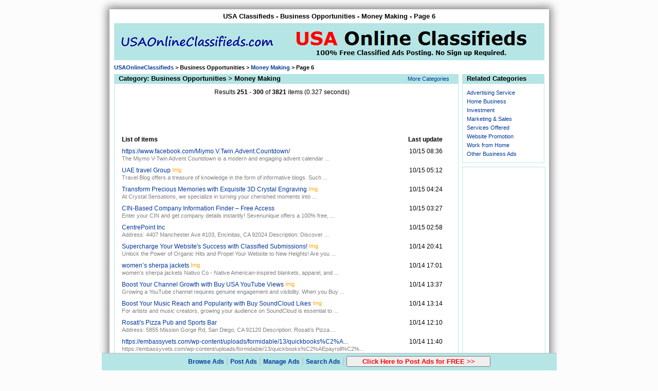

--- FILE ---
content_type: text/html; charset=utf-8
request_url: http://www.usaonlineclassifieds.com/category/0904-Business-Opportunities-Money-Making-page-6.html
body_size: 7330
content:
<!doctype html>
<!-- old code: PUBLIC "-//W3C//DTD XHTML 1.0 Transitional//EN" "http://www.w3.org/TR/xhtml1/DTD/xhtml1-transitional.dtd" -->
<html xmlns="http://www.w3.org/1999/xhtml" xml:lang="en" lang="en">
<head>
<meta http-equiv="Content-Type" content="text/html; charset=UTF-8" />
<title>USA Classifieds - Business Opportunities - Money Making - Page 6</title>
<meta name="description" content="USA Classifieds - Business Opportunities - Money Making - Page 6" />
<meta name="keywords" content="USA Classifieds - Business Opportunities - Money Making - Page 6" />
<meta name="owner" content="USAOnlineClassifieds.com" />
<meta name="copyright" content="2025 &copy; USAOnlineClassifieds.com" />
<meta name="robots" content="INDEX,FOLLOW" />
<link rel="stylesheet" type="text/css" href="/domain_static/usaonlineclassifieds/css/common.css" />
<script type="text/javascript" src="http://code.jquery.com/jquery-1.8.3.min.js"></script>
<script type="text/javascript">
<!--
function updateSearchLogLLC(tableName, colName, colValue, colType)
{
	if (tableName == '' || colName == ''   ||
		!(colType == 1  || colType == 0)   ||
		( colType == 1  && colValue == '') ||
		( colType == 0  && colValue <= 0) )
	{
		return;
	}

	$.ajax('/ajax/update-search-log-llc.php' + '?top=1' +
			'&table=' + tableName + '&col=' + colName +
			'&val=' + colValue + '&type=' + colType);
	// no return from ajax
}
//-->
</script>
</head>
<body onload="updateSearchLogLLC('search_log_category', 'category', '0904', 1);" >
<div class="ssBodyWrapper"><div class="ssBodyContent">

<div class="ssTopText"><h1>USA Classifieds - Business Opportunities - Money Making - Page 6</h1></div>

<div class="ssTopLogo"><img border="0" width="837" height="72"  src="/domain_static/usaonlineclassifieds/images/usaonlineclassifieds_top_img.png"  alt="USA"   /></div>
<div class="ssSiteLocGuide"><a href="/" style="font-weight:bold" title="Go Back to USAOnlineClassifieds.com Home Page">USAOnlineClassifieds</a> &gt; <b>Business Opportunities</b> &gt; <a href="/category/0904-Business-Opportunities-Money-Making.html"><b>Money Making</b></a> &gt; Page 6</div>
<div class="ssPageBodyMainSection">

<div class="ssListLeftColumn">

<div class="ssCommonSection">
<div class="ssCommonSectionTitle1"><h2>Category: <b>Business Opportunities</b> &gt; <b>Money Making</b></h2></div><div class="ssCommonSectionTitle2"><a href="/free-classifieds-by-category.html">More Categories</a></div><div class="ssClearBothSection"></div>
 <div class="ssByCatgContent">

<table border="0" cellspacing="3" cellpadding="3" >
<tr><td colspan="2" align="center">Results <b>251</b> - <b>300</b> of <b>3821</b> items (0.327 seconds)</td></tr>

<tr><td colspan="2" align="center">
<div class="ssAd468x60">
	<script type="text/javascript"><!--
	google_ad_client = "ca-pub-9792744201717573";
	/* 468x60-text */
	google_ad_slot = "0077091001";
	google_ad_width = 468;
	google_ad_height = 60;
	//-->
	</script>
	<script type="text/javascript" src="http://pagead2.googlesyndication.com/pagead/show_ads.js"></script>
</div>

</td></tr>

<tr valign="top"><td align="left" width="548" style="font-weight:bold">List of items</td><td align="right" style="font-weight:bold">Last update</td></tr><tr valign="top"><td width="548" style="max-width:548px;overflow:hidden"><a href="/view/item-3128893-https-www.facebook.com-Miymo.V.Twin.Advent.Countdown.html">https://www.facebook.com/Miymo.V.Twin.Advent.Countdown/</a><br /><span style="font-size:8pt;color:gray;">The Miymo V-Twin Advent Countdown is a modern and engaging advent calendar ...</span></td><td align='right' style='white-space:nowrap'>10/15 08:36</td></tr>
<tr valign="top"><td width="548" style="max-width:548px;overflow:hidden"><a href="/view/item-3128471-UAE-travel-Group.html">UAE travel Group</a> <span class="ssOrangeImgText">Img</span><br /><span style="font-size:8pt;color:gray;">Travel Blog offers a treasure of knowledge in the form of informative blogs. Such ...</span></td><td align='right' style='white-space:nowrap'>10/15 05:12</td></tr>
<tr valign="top"><td width="548" style="max-width:548px;overflow:hidden"><a href="/view/item-3128405-Transform-Precious-Memories-with-Exquisite-3D-Crystal-Engraving.html">Transform Precious Memories with Exquisite 3D Crystal Engraving</a> <span class="ssOrangeImgText">Img</span><br /><span style="font-size:8pt;color:gray;">At Crystal Sensations, we specialize in turning your cherished moments into ...</span></td><td align='right' style='white-space:nowrap'>10/15 04:24</td></tr>
<tr valign="top"><td width="548" style="max-width:548px;overflow:hidden"><a href="/view/item-3128322-CIN-Based-Company-Information-Finder-–-Free-Access.html">CIN-Based Company Information Finder – Free Access</a><br /><span style="font-size:8pt;color:gray;">Enter your CIN and get company details instantly! Sevenunique offers a 100% free, ...</span></td><td align='right' style='white-space:nowrap'>10/15 03:27</td></tr>
<tr valign="top"><td width="548" style="max-width:548px;overflow:hidden"><a href="/view/item-3128250-CentrePoint-Inc.html">CentrePoint Inc</a><br /><span style="font-size:8pt;color:gray;">Address: 4407 Manchester Ave #103, Encinitas, CA 92024 Description: Discover ...</span></td><td align='right' style='white-space:nowrap'>10/15 02:58</td></tr>
<tr valign="top"><td width="548" style="max-width:548px;overflow:hidden"><a href="/view/item-3126132-Supercharge-Your-Website-s-Success-with-Classified-Submissions.html">Supercharge Your Website&#039;s Success with Classified Submissions!</a> <span class="ssOrangeImgText">Img</span><br /><span style="font-size:8pt;color:gray;">Unlock the Power of Organic Hits and Propel Your Website to New Heights! Are you ...</span></td><td align='right' style='white-space:nowrap'>10/14 20:41</td></tr>
<tr valign="top"><td width="548" style="max-width:548px;overflow:hidden"><a href="/view/item-3127763-women’s-sherpa-jackets.html">women’s sherpa jackets</a> <span class="ssOrangeImgText">Img</span><br /><span style="font-size:8pt;color:gray;">women’s sherpa jackets Nativo Co - Native American-inspired blankets, apparel, and ...</span></td><td align='right' style='white-space:nowrap'>10/14 17:01</td></tr>
<tr valign="top"><td width="548" style="max-width:548px;overflow:hidden"><a href="/view/item-3127663-Boost-Your-Channel-Growth-with-Buy-USA-YouTube-Views.html">Boost Your Channel Growth with Buy USA YouTube Views</a> <span class="ssOrangeImgText">Img</span><br /><span style="font-size:8pt;color:gray;">Growing a YouTube channel requires genuine engagement and visibility. When you Buy ...</span></td><td align='right' style='white-space:nowrap'>10/14 13:37</td></tr>
<tr valign="top"><td width="548" style="max-width:548px;overflow:hidden"><a href="/view/item-3127647-Boost-Your-Music-Reach-and-Popularity-with-Buy-SoundCloud-Likes.html">Boost Your Music Reach and Popularity with Buy SoundCloud Likes</a> <span class="ssOrangeImgText">Img</span><br /><span style="font-size:8pt;color:gray;">For artists and music creators, growing your audience on SoundCloud is essential to ...</span></td><td align='right' style='white-space:nowrap'>10/14 13:14</td></tr>
<tr valign="top"><td width="548" style="max-width:548px;overflow:hidden"><a href="/view/item-3127607-Rosati-s-Pizza-Pub-and-Sports-Bar.html">Rosati&#039;s Pizza Pub and Sports Bar</a><br /><span style="font-size:8pt;color:gray;">Address: 5855 Mission Gorge Rd, San Diego, CA 92120 Description: Rosati’s Pizza ...</span></td><td align='right' style='white-space:nowrap'>10/14 12:10</td></tr>
<tr valign="top"><td width="548" style="max-width:548px;overflow:hidden"><a href="/view/item-3127578-https-embassyvets.com-wp-content-uploads-formidable-13-quickbooks-C2-AEpayroll-C2-A9-E2-93-94-supp.html">https://embassyvets.com/wp-content/uploads/formidable/13/quickbooks%C2%A...</a><br /><span style="font-size:8pt;color:gray;">https://embassyvets.com/wp-content/uploads/formidable/13/quickbooks%C2%AEpayroll%C2%...</span></td><td align='right' style='white-space:nowrap'>10/14 11:40</td></tr>
<tr valign="top"><td width="548" style="max-width:548px;overflow:hidden"><a href="/view/item-3127546-Win-Big-Every-Day-with-Jio-Lottery.html">Win Big Every Day with Jio Lottery!</a><br /><span style="font-size:8pt;color:gray;">Win Big Every Day with Jio Lottery! Play very exciting lottery games, make ...</span></td><td align='right' style='white-space:nowrap'>10/14 10:53</td></tr>
<tr valign="top"><td width="548" style="max-width:548px;overflow:hidden"><a href="/view/item-3127512-A-for-GamingEnthusiasts-Platform-Online-Trusted.html">A for GamingEnthusiasts Platform Online Trusted</a><br /><span style="font-size:8pt;color:gray;">itself and exciting continues to a enthusiasts. Dewi222 prove reliable online as ...</span></td><td align='right' style='white-space:nowrap'>10/14 10:20</td></tr>
<tr valign="top"><td width="548" style="max-width:548px;overflow:hidden"><a href="/view/item-3127481-Nhà-Cái-F8BET.html">Nhà Cái F8BET</a> <span class="ssOrangeImgText">Img</span><br /><span style="font-size:8pt;color:gray;">F8BET - F88BET la nha cai uy tin hang dau, cung cap link chinh thuc tai F8BET.COM ...</span></td><td align='right' style='white-space:nowrap'>10/14 09:41</td></tr>
<tr valign="top"><td width="548" style="max-width:548px;overflow:hidden"><a href="/view/item-3127465-Simons-StainBusters-Quickdry-DeepClean-Dry-IOM.html">Simons StainBusters Quickdry DeepClean &amp; Dry IOM</a> <span class="ssOrangeImgText">Img</span><br /><span style="font-size:8pt;color:gray;">StainBusters Isle of Man Carpet Cleaning is the leading carpet and upholstery ...</span></td><td align='right' style='white-space:nowrap'>10/14 09:27</td></tr>
<tr valign="top"><td width="548" style="max-width:548px;overflow:hidden"><a href="/view/item-3127412-Maximize-Your-Luck-Unleash-Your-Winning-Potential-with-the-Exclusive-Lotto-Master-Key.html">Maximize Your Luck: Unleash Your Winning Potential with the Exclusive ...</a> <span class="ssOrangeImgText">Img</span><br /><span style="font-size:8pt;color:gray;">Are you ready to transform your lottery game? The Lotto Master Key is your ticket ...</span></td><td align='right' style='white-space:nowrap'>10/14 08:46</td></tr>
<tr valign="top"><td width="548" style="max-width:548px;overflow:hidden"><a href="/view/item-3127393-Granite-Marble-Specialties.html">Granite &amp; Marble Specialties</a><br /><span style="font-size:8pt;color:gray;">Address: 1912 N 45th St Seattle, WA 98103 / Contact no: (206) 922-7876</span></td><td align='right' style='white-space:nowrap'>10/14 08:35</td></tr>
<tr valign="top"><td width="548" style="max-width:548px;overflow:hidden"><a href="/view/item-3127200-Muscle-Care-Egypt.html">Muscle Care Egypt</a> <span class="ssOrangeImgText">Img</span><br /><span style="font-size:8pt;color:gray;">We provide wholesale prices for value and best results for muscle growth, strength, ...</span></td><td align='right' style='white-space:nowrap'>10/14 07:01</td></tr>
<tr valign="top"><td width="548" style="max-width:548px;overflow:hidden"><a href="/view/item-3127005-How-to-Start-a-Second-Income-Stream.html">How to Start a Second Income Stream</a><br /><span style="font-size:8pt;color:gray;">Starting a second income stream can provide the security and flexibility that many ...</span></td><td align='right' style='white-space:nowrap'>10/14 05:38</td></tr>
<tr valign="top"><td width="548" style="max-width:548px;overflow:hidden"><a href="/view/item-3126871-Elevate-Recognition-and-Appreciation-with-Custom-Award-Plaques.html">Elevate Recognition and Appreciation with Custom Award Plaques</a> <span class="ssOrangeImgText">Img</span><br /><span style="font-size:8pt;color:gray;">Honoring achievements deserves more than ordinary gifts, and Crystal Sensations ...</span></td><td align='right' style='white-space:nowrap'>10/14 04:36</td></tr>
<tr valign="top"><td width="548" style="max-width:548px;overflow:hidden"><a href="/view/item-3126551-SC88-–-Nha-Cai-Ca-Cuoc-Game-Doi-Thuong-Uy-Tin-Nap-Rut-Nhanh.html">SC88 – Nha Cai Ca Cuoc &amp; Game Doi Thuong Uy Tin, Nap Rut Nhanh</a> <span class="ssOrangeImgText">Img</span><br /><span style="font-size:8pt;color:gray;">SC88 cung cap da dang ca cuoc the thao, casino, ban ca va no hu voi ty le thuong ...</span></td><td align='right' style='white-space:nowrap'>10/14 01:55</td></tr>
<tr valign="top"><td width="548" style="max-width:548px;overflow:hidden"><a href="/view/item-3126382-Boost-Channel-Popularity-Instantly-with-Buy-5000-YouTube-Views.html">Boost Channel Popularity Instantly with Buy 5000 YouTube Views</a> <span class="ssOrangeImgText">Img</span><br /><span style="font-size:8pt;color:gray;">Enhance your YouTube presence and attract real engagement when you Buy 5000 YouTube ...</span></td><td align='right' style='white-space:nowrap'>10/14 00:16</td></tr>
<tr valign="top"><td width="548" style="max-width:548px;overflow:hidden"><a href="/view/item-3126371-Grow-Telegram-Community-Faster-with-Buy-Telegram-members.html">Grow Telegram Community Faster with Buy Telegram members</a> <span class="ssOrangeImgText">Img</span><br /><span style="font-size:8pt;color:gray;">When you plan to Buy Telegram members, trust Famups for genuine growth and ...</span></td><td align='right' style='white-space:nowrap'>10/14 00:02</td></tr>
<tr valign="top"><td width="548" style="max-width:548px;overflow:hidden"><a href="/view/item-3126079-SalesRoads-Paving-the-Way-to-Your-Business-Success..html">SalesRoads - Paving the Way to Your Business Success.</a> <span class="ssOrangeImgText">Img</span><br /><span style="font-size:8pt;color:gray;">SalesRoads, an award-winning B2B sales outsourcing firm, empowers businesses to ...</span></td><td align='right' style='white-space:nowrap'>10/13 12:47</td></tr>
<tr valign="top"><td width="548" style="max-width:548px;overflow:hidden"><a href="/view/item-3125998-https-www.landfall.org-wp-content-uploads-formidable-9-faqs-tm-list-of-quickbooks-payroll-support.html">https://www.landfall.org/wp-content/uploads/formidable/9/faqs-tm-list-of...</a><br /><span style="font-size:8pt;color:gray;">https://www.landfall.org/wp-content/uploads/formidable/9/faqs-tm-list-of-quickbooks-...</span></td><td align='right' style='white-space:nowrap'>10/13 11:14</td></tr>
<tr valign="top"><td width="548" style="max-width:548px;overflow:hidden"><a href="/view/item-3125805-WishesHeaven.html">WishesHeaven</a><br /><span style="font-size:8pt;color:gray;">Wishes Heaven is a blog where you will read about wishes, messages, and quotes for ...</span></td><td align='right' style='white-space:nowrap'>10/13 08:27</td></tr>
<tr valign="top"><td width="548" style="max-width:548px;overflow:hidden"><a href="/view/item-3125775-WishesHeaven.html">WishesHeaven</a><br /><span style="font-size:8pt;color:gray;">Wishes Heaven is a blog where you will read about wishes, messages, and quotes for ...</span></td><td align='right' style='white-space:nowrap'>10/13 08:12</td></tr>
<tr valign="top"><td width="548" style="max-width:548px;overflow:hidden"><a href="/view/item-3125735-Leo-s-Tacos.html">Leo&#039;s Tacos</a> <span class="ssOrangeImgText">Img</span><br /><span style="font-size:8pt;color:gray;">Street Address; 1245 College Pkwy Suite 400 FORT MYERS Florida United States 10280 ...</span></td><td align='right' style='white-space:nowrap'>10/13 07:51</td></tr>
<tr valign="top"><td width="548" style="max-width:548px;overflow:hidden"><a href="/view/item-3125709-Online-Casino-Merchant-Account.html">Online Casino Merchant Account</a> <span class="ssOrangeImgText">Img</span><br /><span style="font-size:8pt;color:gray;">Running an online casino requires secure and efficient payment solutions. WebPays ...</span></td><td align='right' style='white-space:nowrap'>10/13 07:34</td></tr>
<tr valign="top"><td width="548" style="max-width:548px;overflow:hidden"><a href="/view/item-2969151-MONEY-MAKING-SAVE-12-000-PER-YEAR-WITH-SAVE-CLUB.html">MONEY MAKING  --  SAVE $12,000 PER YEAR WITH SAVE CLUB</a><br /><span style="font-size:8pt;color:gray;">SAVE $12,000 PER YEAR WITH SAVE CLUB. That’s $1,000 per month, or $250 per week. ...</span></td><td align='right' style='white-space:nowrap'>10/13 06:34</td></tr>
<tr valign="top"><td width="548" style="max-width:548px;overflow:hidden"><a href="/view/item-3125550-Mobbi-AI.html">Mobbi AI</a><br /><span style="font-size:8pt;color:gray;">Mobbi AI is a next-generation platform that brings true autonomy to mobile devices. ...</span></td><td align='right' style='white-space:nowrap'>10/13 06:31</td></tr>
<tr valign="top"><td width="548" style="max-width:548px;overflow:hidden"><a href="/view/item-3125547-Código-Promocional-1XBET-Registro-Bono-100.html">Código Promocional 1XBET Registro - Bono 100%</a> <span class="ssOrangeImgText">Img</span><br /><span style="font-size:8pt;color:gray;">Para convertir tu bono de primer depósito de 1xBet en efectivo, debes cumplir con ...</span></td><td align='right' style='white-space:nowrap'>10/13 06:30</td></tr>
<tr valign="top"><td width="548" style="max-width:548px;overflow:hidden"><a href="/view/item-3125405-Celebrate-Team-Excellence-with-Employee-Recognition-Awards.html">Celebrate Team Excellence with Employee Recognition Awards</a> <span class="ssOrangeImgText">Img</span><br /><span style="font-size:8pt;color:gray;">Acknowledging your team’s hard work is essential for fostering motivation and ...</span></td><td align='right' style='white-space:nowrap'>10/13 05:28</td></tr>
<tr valign="top"><td width="548" style="max-width:548px;overflow:hidden"><a href="/view/item-3125155-Velux-Yacht-Rental-Dubai.html">Velux Yacht Rental Dubai</a> <span class="ssOrangeImgText">Img</span><br /><span style="font-size:8pt;color:gray;">Velux is already up-leveling luxury rentals, as it provides a luxury unit carefully ...</span></td><td align='right' style='white-space:nowrap'>10/13 03:16</td></tr>
<tr valign="top"><td width="548" style="max-width:548px;overflow:hidden"><a href="/view/item-3124866-Boost-Your-Soundcloud-Growth-with-Buy-Soundcloud-Likes.html">Boost Your Soundcloud Growth with Buy Soundcloud Likes</a> <span class="ssOrangeImgText">Img</span><br /><span style="font-size:8pt;color:gray;">When you want to Buy Soundcloud likes, Famups is the most reliable platform to ...</span></td><td align='right' style='white-space:nowrap'>10/13 01:12</td></tr>
<tr valign="top"><td width="548" style="max-width:548px;overflow:hidden"><a href="/view/item-3124844-Boost-Dailymotion-Popularity-with-Buy-Dailymotion-Views.html">Boost Dailymotion Popularity with Buy Dailymotion Views</a> <span class="ssOrangeImgText">Img</span><br /><span style="font-size:8pt;color:gray;">Enhance your video reach and grow your audience effortlessly when you Buy ...</span></td><td align='right' style='white-space:nowrap'>10/13 00:58</td></tr>
<tr valign="top"><td width="548" style="max-width:548px;overflow:hidden"><a href="/view/item-3124803-66B-vin.html">66B vin</a> <span class="ssOrangeImgText">Img</span><br /><span style="font-size:8pt;color:gray;">66B is the leading online betting platform in Vietnam, chosen by many players ...</span></td><td align='right' style='white-space:nowrap'>10/13 00:20</td></tr>
<tr valign="top"><td width="548" style="max-width:548px;overflow:hidden"><a href="/view/item-3124755-Powerful-Flash-USDT-Software-–-Built-for-Crypto-Success..html">Powerful Flash USDT Software – Built for Crypto Success.</a> <span class="ssOrangeImgText">Img</span><br /><span style="font-size:8pt;color:gray;">Unlock the power of crypto with USDT flash software — a secure, scalable SaaS made ...</span></td><td align='right' style='white-space:nowrap'>10/12 23:16</td></tr>
<tr valign="top"><td width="548" style="max-width:548px;overflow:hidden"><a href="/view/item-3124688-Solution-to-the-electric-power-fluctuations-in-your-factory.html">Solution to the electric power fluctuations in your factory</a> <span class="ssOrangeImgText">Img</span><br /><span style="font-size:8pt;color:gray;">Every manufacturing requires electric power stability to function maximally. There ...</span></td><td align='right' style='white-space:nowrap'>10/12 20:12</td></tr>
<tr valign="top"><td width="548" style="max-width:548px;overflow:hidden"><a href="/view/item-3120163-Supercharge-Your-Classified-Ad-Reach-Thousands-with-One-Click.html">Supercharge Your Classified Ad: Reach Thousands with One Click!</a> <span class="ssOrangeImgText">Img</span><br /><span style="font-size:8pt;color:gray;">Looking to supercharge your classified ad and unleash its full potential across a ...</span></td><td align='right' style='white-space:nowrap'>10/12 14:41</td></tr>
<tr valign="top"><td width="548" style="max-width:548px;overflow:hidden"><a href="/view/item-3124568-Grade-A-Duplicate-Banknotes-Vendor.html">Grade A Duplicate Banknotes Vendor</a> <span class="ssOrangeImgText">Img</span><br /><span style="font-size:8pt;color:gray;">Do not go in for cheap duplicate money that will remain in your hands but can not ...</span></td><td align='right' style='white-space:nowrap'>10/12 13:45</td></tr>
<tr valign="top"><td width="548" style="max-width:548px;overflow:hidden"><a href="/view/item-3124473-Boost-Facebook-Popularity-Instantly-with-Buy-Facebook-Views.html">Boost Facebook Popularity Instantly with Buy Facebook Views</a> <span class="ssOrangeImgText">Img</span><br /><span style="font-size:8pt;color:gray;">Enhance your social presence and attract genuine engagement when you Buy Facebook ...</span></td><td align='right' style='white-space:nowrap'>10/12 10:19</td></tr>
<tr valign="top"><td width="548" style="max-width:548px;overflow:hidden"><a href="/view/item-3124471-American-Passport.html">American Passport</a><br /><span style="font-size:8pt;color:gray;">Welcome to Prop Passports – your trusted source for realistic, high-quality ...</span></td><td align='right' style='white-space:nowrap'>10/12 10:15</td></tr>
<tr valign="top"><td width="548" style="max-width:548px;overflow:hidden"><a href="/view/item-3124399-Welcome-to-USDT-FLASH-APP-for-Everyone..html">Welcome to USDT FLASH APP for Everyone.</a> <span class="ssOrangeImgText">Img</span><br /><span style="font-size:8pt;color:gray;">We create Flash Crypto in large quantities with a vast supply. When you place an ...</span></td><td align='right' style='white-space:nowrap'>10/12 08:00</td></tr>
<tr valign="top"><td width="548" style="max-width:548px;overflow:hidden"><a href="/view/item-3124238-Fannie-s-Florist-Ltd-Richmond-Flower-Shop.html">Fannie&#039;s Florist Ltd- Richmond Flower Shop</a><br /><span style="font-size:8pt;color:gray;">Fannie Florist is your trusted Richmond florist, offering fresh flowers for every ...</span></td><td align='right' style='white-space:nowrap'>10/12 04:34</td></tr>
<tr valign="top"><td width="548" style="max-width:548px;overflow:hidden"><a href="/view/item-3124105-Worried-about-electric-power-fluctuations-in-your-factory.html">Worried about electric power fluctuations in your factory?</a> <span class="ssOrangeImgText">Img</span><br /><span style="font-size:8pt;color:gray;">Your electric machines, especially the 3 phase types need a good circuit ...</span></td><td align='right' style='white-space:nowrap'>10/11 23:52</td></tr>
<tr valign="top"><td width="548" style="max-width:548px;overflow:hidden"><a href="/view/item-3124034-Get-100-when-you-join-Frank-on-Chime.html">Get $100 when you join Frank on Chime</a><br /><span style="font-size:8pt;color:gray;">The Chime Card is a secured credit card. That means the money you add to your Chime ...</span></td><td align='right' style='white-space:nowrap'>10/11 20:14</td></tr>
<tr valign="top"><td width="548" style="max-width:548px;overflow:hidden"><a href="/view/item-3123844-Buy-Undetectable-Counterfeit-Money-Online-WhatsApp-19132808183.html">Buy Undetectable Counterfeit Money Online WhatsApp: +19132808183</a> <span class="ssOrangeImgText">Img</span><br /><span style="font-size:8pt;color:gray;">Are you in search of where to buy high-quality and undetectable duplicate money? We ...</span></td><td align='right' style='white-space:nowrap'>10/11 11:16</td></tr>
<tr valign="top"><td width="548" style="max-width:548px;overflow:hidden"><a href="/view/item-3123790-Code-Promo-1xBet-Bonus-de-Bienvenue-100-130€.html">Code Promo 1xBet - Bonus de Bienvenue 100% 130€</a> <span class="ssOrangeImgText">Img</span><br /><span style="font-size:8pt;color:gray;">Pour convertir votre bonus de premier dépôt 1xBet en argent retirable, vous devez ...</span></td><td align='right' style='white-space:nowrap'>10/11 09:39</td></tr>
<tr valign="top"><td width="548" style="max-width:548px;overflow:hidden"><a href="/view/item-3123781-Brigade-Insignia-1.html">Brigade Insignia 1</a><br /><span style="font-size:8pt;color:gray;">Brigade Insignia is a prestigious residential enclave that redefines luxury living ...</span></td><td align='right' style='white-space:nowrap'>10/11 09:30</td></tr>
<tr><td colspan='2'>
<table width='100%' border='0' cellspacing='0' cellpadding='0'>
<tr><td width='50%' align='left' style='font-size:9pt'>
<a style="font-size:9pt" href="/category/0904-Business-Opportunities-Money-Making-page-5.html"><img src="/domain_static/common/images/arrow_prev.gif" alt="&lt;&lt;" border="0" style="vertical-align:middle;"> Previous <b>50</b> items</a></td>
<td width='50%' align='right' style='font-size:9pt'>
<a style="font-size:9pt;" href="/category/0904-Business-Opportunities-Money-Making-page-7.html">Next <b>50</b> items <img src="/domain_static/common/images/arrow_next.gif" alt="&gt;&gt;" border="0" style="vertical-align:middle;" /></a></td></tr></table>
</td></tr>


<tr><td align="center" style="font-size:8pt;" colspan="2"><hr class="ssLightGrayHr" />More results pages: <a style='font-size:8pt' href='/category/0904-Business-Opportunities-Money-Making.html'>[1]</a> <a style='font-size:8pt' href='/category/0904-Business-Opportunities-Money-Making-page-2.html'>[2]</a> <a style='font-size:8pt' href='/category/0904-Business-Opportunities-Money-Making-page-3.html'>[3]</a> <a style='font-size:8pt' href='/category/0904-Business-Opportunities-Money-Making-page-4.html'>[4]</a> <a style='font-size:8pt' href='/category/0904-Business-Opportunities-Money-Making-page-5.html'>[5]</a> [6] <a style='font-size:8pt' href='/category/0904-Business-Opportunities-Money-Making-page-7.html'>[7]</a> <a style='font-size:8pt' href='/category/0904-Business-Opportunities-Money-Making-page-8.html'>[8]</a> <a style='font-size:8pt' href='/category/0904-Business-Opportunities-Money-Making-page-9.html'>[9]</a> <a style='font-size:8pt' href='/category/0904-Business-Opportunities-Money-Making-page-10.html'>[10]</a> <a style='font-size:8pt' href='/category/0904-Business-Opportunities-Money-Making-page-11.html'>[11]</a> ...</td></tr>

</table>
 </div>
</div>

</div>

<div class="ssListRightColumn"><div class="ssBodyRightColumn1"></div><div class="ssListRightColumn2">

<div class="ssCommonSection">
<div class="ssCommonSectionTitle1"><h2>Related Categories</h2></div><div class="ssClearBothSection"></div>
 <div class="ssCommonSectionContent">
<div class="ssRelCatgLink"><a href="/category/0901-Business-Opportunities-Advertising-Service.html" >Advertising Service</a></div><div class="ssRelCatgLink"><a href="/category/0902-Business-Opportunities-Home-Business.html" >Home Business</a></div><div class="ssRelCatgLink"><a href="/category/0905-Business-Opportunities-Investment.html" >Investment</a></div><div class="ssRelCatgLink"><a href="/category/0903-Business-Opportunities-Marketing-Sales.html" >Marketing &amp; Sales</a></div><div class="ssRelCatgLink"><a href="/category/9009-Communities-Services-Offered.html" >Services Offered</a></div><div class="ssRelCatgLink"><a href="/category/0307-Internet-Services-Website-Promotion.html" >Website Promotion</a></div><div class="ssRelCatgLink"><a href="/category/0406-Jobs-Work-from-Home.html" >Work from Home</a></div><div class="ssRelCatgLink"><a href="/category/0906-Business-Opportunities-Other-Business-Ads.html" >Other Business Ads</a></div> </div>
</div>

<div class="ssAd160x600">
	<script type="text/javascript"><!--
	google_ad_client = "ca-pub-9792744201717573";
	/* 160x600-text */
	google_ad_slot = "1509279496";
	google_ad_width = 160;
	google_ad_height = 600;
	//-->
	</script>
	<script type="text/javascript" src="http://pagead2.googlesyndication.com/pagead/show_ads.js"></script>
</div>

<div class="ssAd160x600">
	<script type="text/javascript"><!--
	google_ad_client = "ca-pub-9792744201717573";
	/* 160x600-image-media */
	google_ad_slot = "9373923734";
	google_ad_width = 160;
	google_ad_height = 600;
	//-->
	</script>
	<script type="text/javascript" src="http://pagead2.googlesyndication.com/pagead/show_ads.js"></script>
</div>

</div><div class="ssClearBothSection"></div></div>

<div class="ssClearBothSection"></div>
</div>
<div class="ssSiteLocGuide"><a href="/" style="font-weight:bold" title="Go Back to USAOnlineClassifieds.com Home Page">USAOnlineClassifieds</a> &gt; <b>Business Opportunities</b> &gt; <a href="/category/0904-Business-Opportunities-Money-Making.html"><b>Money Making</b></a> &gt; Page 6</div>

<div class="ssBottomMenu">
<div class="ssBottomMenuLeft">&nbsp;&copy; 2025 USAOnlineClassifieds.com</div>
<div class="ssBottomMenuRight">
	<a href="/info/faq.php">FAQ</a> |
	<a href="/info/agreement.php">User Agreement</a> |
	<a href="/info/privacy.php">Privacy Statement</a>&nbsp;
</div>
<div class="ssClearBothSection"></div>
</div>


<div class="ssBottomCR">
	<a href="http://www.usnetads.com/" target="_blank">USFreeAds</a> | <a href="http://www.getjob.us/" target="_blank">Online Job Search</a> | <a href="http://www.canetads.com/" target="_blank">Canada Classifieds</a> | <a href="http://www.ukadslist.com/" target="_blank">UK Free Classifieds</a> | <a href="http://www.aunetads.com/" target="_blank">Australia Free Ads</a> | <a href="http://www.innetads.com/" target="_blank">India Free Classifieds</a> | <a href="http://www.cnnetads.com/" target="_blank">China Free Ads</a> | <a href="http://www.hot-web-ads.com/" target="_blank">Free Internet Advertising</a>
</div>

<div class="ssBottomCR">2025-11-06 (0.398 sec)</div>
<br /></div></div>


<div class="ssBottomFullBar"><div class="ssBottomBar">
<ul>
<li><a href="/free-classifieds-by-category.html">Browse Ads</a> | </li>
<li><a href="/post/post-free-ads.php">Post Ads</a> | </li>
<li><a href="/manage/managead.php">Manage Ads</a> | </li>
<li><a href="/search/advsearch.php">Search Ads</a> | </li>
<li><form action=""><input value="Click Here to Post Ads for FREE >>" type="button"
	style="font-weight:bold;color:red;width:280px;"
	onclick="window.location.href='/post/post-free-ads.php';return false;" /></form></li>
</ul>
</div></div>


<br /><br />
</body>
</html>

--- FILE ---
content_type: text/html; charset=utf-8
request_url: https://www.google.com/recaptcha/api2/aframe
body_size: 266
content:
<!DOCTYPE HTML><html><head><meta http-equiv="content-type" content="text/html; charset=UTF-8"></head><body><script nonce="zqiq4AEOSGa1wNHRbbSsYQ">/** Anti-fraud and anti-abuse applications only. See google.com/recaptcha */ try{var clients={'sodar':'https://pagead2.googlesyndication.com/pagead/sodar?'};window.addEventListener("message",function(a){try{if(a.source===window.parent){var b=JSON.parse(a.data);var c=clients[b['id']];if(c){var d=document.createElement('img');d.src=c+b['params']+'&rc='+(localStorage.getItem("rc::a")?sessionStorage.getItem("rc::b"):"");window.document.body.appendChild(d);sessionStorage.setItem("rc::e",parseInt(sessionStorage.getItem("rc::e")||0)+1);localStorage.setItem("rc::h",'1762472478672');}}}catch(b){}});window.parent.postMessage("_grecaptcha_ready", "*");}catch(b){}</script></body></html>